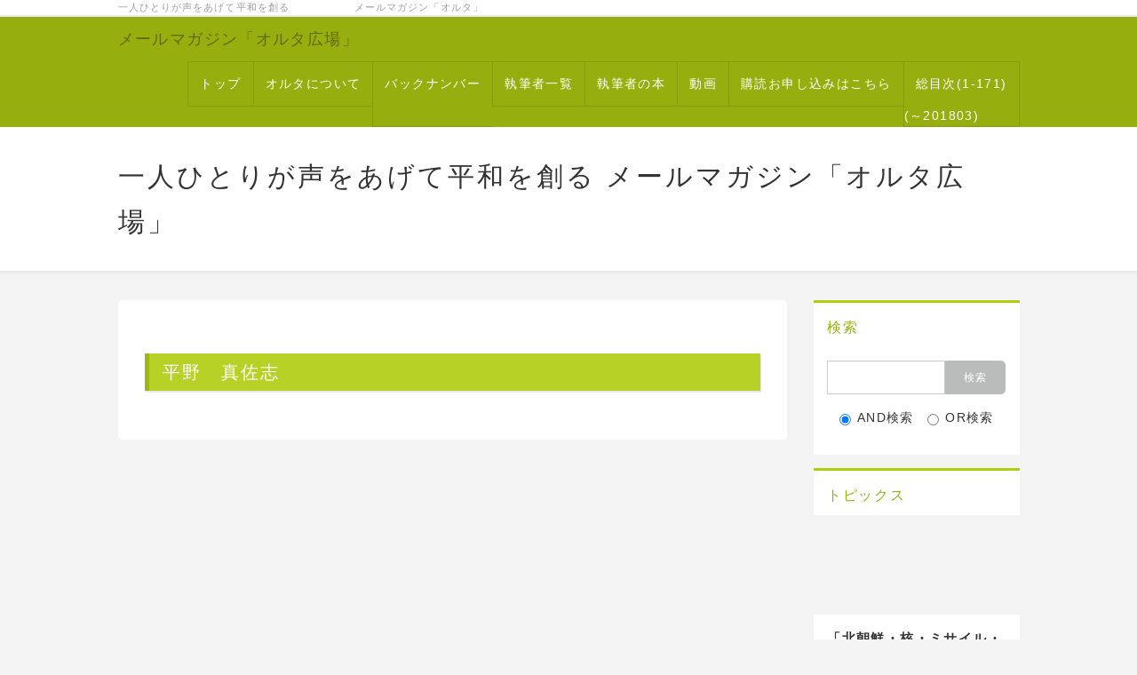

--- FILE ---
content_type: text/html; charset=UTF-8
request_url: https://alter-magazine.jp/index.php?%E5%B9%B3%E9%87%8E%E3%80%80%E7%9C%9F%E4%BD%90%E5%BF%97
body_size: 12175
content:
<!DOCTYPE html>
<html lang="ja">
<head>
    <meta charset="UTF-8">
    <meta http-equiv="X-UA-Compatible" content="IE=edge">
    <meta name="viewport" content="width=device-width, initial-scale=1">
    <title>平野　真佐志 - 一人ひとりが声をあげて平和を創る  メールマガジン「オルタ広場」  </title>
    <meta name="keywords" content="オルタ、メールマガジン、平和、、リベラル、中道、平和主義、市民メディア,社会民主主義、尖閣、中国、民主化、韓国、日韓、日中、憲法、原発、原子力、憲法を守る、放射能、エネルギー、基地、沖縄、農業、自立、助け合い、オスプレイ、普天間、福島、公共事業、無駄、消費税、TPP,ワイマール共和国、ジャポニカ、ジェンダー、ミャンマー、リヒテルズ直子、平和教育、憲法改正反対、９条、社会共通資本、東電、、" />
    <meta name="description" content="一人ひとりが声をあげて平和を創る市民メディアです" />
    <link rel="alternate" type="application/rss+xml" title="RSS" href="https://alter-magazine.jp/index.php?cmd=rss" />
        <link rel="stylesheet" href="skin/bootstrap/css/bootstrap.min.css" />
<link rel="stylesheet" media="screen" href="skin/hokukenstyle/haik_flat/main.css?1526727426">
    <script type="text/javascript" src="js/jquery.js"></script><script type="text/javascript" src="skin/bootstrap/js/bootstrap.min.js"></script><script src="https://use.fontawesome.com/f8a094c6b4.js"></script><script type="text/javascript" src="js/jquery.cookie.js"></script>            <script>
if (typeof QHM === "undefined") QHM = {};
QHM = {"window_open":true,"exclude_host_name_regex":"","default_target":"_blank"};
</script><style>

/*


	Base custom styling


*/

body{
      background-color: ;
  }
.navbar-default{
      background-color: ;
  }
.haik-footer{
      background-color: ;
  }

body, h1, h2, h3, h4, h5, h6 {
	font-family: "ヒラギノ角ゴ ProN","Hiragino Kaku Gothic ProN","メイリオ","Meiryo","MS ゴシック","MS Gothic","MS Pゴシック","MS PGothic",sans-serif;
}

/*


	Navigation custom styling


*/

.navbar-toggle {
	border-radius: 0;
}


</style>
<meta name="GENERATOR" content="Quick Homepage Maker; version=7.0.2; haik=true" />
<link rel="canonical" href="https://alter-magazine.jp/index.php?%E5%B9%B3%E9%87%8E%E3%80%80%E7%9C%9F%E4%BD%90%E5%BF%97">
<script src="js/qhm.min.js"></script>
<script type="text/javascript">
$(function(){
  $(".list-group > .list-group-item").find(".list-group-item").removeClass("list-group-item");
  $("#menubar .list-group .list-group-item a").each(function(){
    var url = $(this).attr("href");
    if (url == "https://alter-magazine.jp/index.php\?%E5%B9%B3%E9%87%8E%E3%80%80%E7%9C%9F%E4%BD%90%E5%BF%97") {
      $(this).parent().addClass("active");
    }
  });
});
</script>

<link rel="stylesheet" href="plugin/section/section.css" />
<style class="qhm-plugin-section-style">#qhm_section_1 {color:#333;}</style>
</head>
<body class="haik-palette-lime">
        <div class="haik-headcopy">
      <div class="container">
        <div id="headcopy" class="qhm-head-copy">
<h1>一人ひとりが声をあげて平和を創る　　　　　　メールマガジン「オルタ」  </h1>
</div><!-- END: id:headcopy -->
      </div>
    </div>
    <!-- ◆ Navbar ◆ ======================================================= -->
      <nav id="navigator" class="navbar-default haik-nav" role="navigation" >
      <div class="container">
        <div class="navbar-header">
          <button type="button" class="navbar-toggle" data-toggle="collapse" data-target="#bs-example-navbar-collapse-1">
                <span class="sr-only">Toggle navigation</span>
                <span class="icon-bar-menu">MENU</span>
          </button>
          <a class="navbar-brand" href="https://alter-magazine.jp">
                          メールマガジン「オルタ広場」                      </a>
        </div>
        <div class="collapse navbar-collapse" id="bs-example-navbar-collapse-1">
          
<!-- SITENAVIGATOR CONTENTS START -->
<ul class="list1" ><li><a href="https://alter-magazine.jp/index.php?FrontPage" title="FrontPage">トップ</a></li>
<li><a href="https://alter-magazine.jp/index.php?%E3%82%AA%E3%83%AB%E3%82%BF%E3%81%AB%E3%81%A4%E3%81%84%E3%81%A6" title="オルタについて">オルタについて</a></li>
<li><a href="https://alter-magazine.jp/index.php?%E3%83%90%E3%83%83%E3%82%AF%E3%83%8A%E3%83%B3%E3%83%90%E3%83%BC" title="バックナンバー">バックナンバー</a>　</li>
<li><a href="https://alter-magazine.jp/index.php?%E5%9F%B7%E7%AD%86%E8%80%85%E4%B8%80%E8%A6%A7" title="執筆者一覧">執筆者一覧</a></li>
<li><a href="https://alter-magazine.jp/index.php?%E5%9F%B7%E7%AD%86%E8%80%85%E3%81%AE%E6%9C%AC" title="執筆者の本">執筆者の本</a></li>
<li><a href="https://alter-magazine.jp/index.php?%E5%8B%95%E7%94%BB" title="動画">動画</a></li>
<li><a href="https://alter-magazine.jp/index.php?%E8%B3%BC%E8%AA%AD%E3%81%8A%E7%94%B3%E3%81%97%E8%BE%BC%E3%81%BF%E3%81%AF%E3%81%93%E3%81%A1%E3%82%89" title="購読お申し込みはこちら">購読お申し込みはこちら</a></li>
<li><a href="https://alter-magazine.jp/index.php?%E7%B7%8F%E7%9B%AE%E6%AC%A1%281-171%29" title="総目次(1-171)">総目次(1-171)</a>(～201803)</li></ul>

<!-- SITENAVIGATOR CONTENTS END -->
        </div>
      </div>
    </nav>
    <!-- ◆ Header ◆ ========================================================= -->
    <header class="haik-eyecatch-top" role="banner">
      <div id="qhm_eyecatch" class="qhm-eyecatch"><section  id="qhm_section_1" class="jumbotron qhm-section qhm-section-default  qhm-eyecatch qhm-eyecatch-default" data-height="" data-horizontal-align="center" data-vertical-align="middle">
  
  
    <div>
      <div class="container-fluid qhm-section-content">
        <h1 id="content_8_0">一人ひとりが声をあげて平和を創る  メールマガジン「オルタ広場」</h1>

      </div>
    </div>
</section></div>    </header>
    <!-- ◆ Content ◆ ========================================================= -->
    <div class="container">
      <div class="row">
        <div class="col-sm-9 haik-xs-nopadding">
          <main class="haik-container haik-content" role="main">
            
<!-- BODYCONTENTS START -->
<h2 id="content_1_0">平野　真佐志  <a class="anchor" id="e9fc8e45" name="e9fc8e45"></a></h2>

<!-- BODYCONTENTS END -->
          </main>
        </div>
        <div class="col-sm-3 haik-xs-nopadding">
          <aside class="haik-menu" role="complementary">
            <!-- ■BEGIN id:menubar -->
<div id="menubar" class="bar">

<!-- MENUBAR CONTENTS START -->
<script type="text/javascript">amzn_assoc_ad_type ="responsive_search_widget"; amzn_assoc_tracking_id ="aaaaaaaaa0369-22"; amzn_assoc_marketplace ="amazon"; amzn_assoc_region ="JP"; amzn_assoc_placement =""; amzn_assoc_search_type = "search_widget";amzn_assoc_width ="auto"; amzn_assoc_height ="auto"; amzn_assoc_default_search_category =""; amzn_assoc_default_search_key ="";amzn_assoc_theme ="light"; amzn_assoc_bg_color ="FFFFFF"; </script><script src="//z-fe.amazon-adsystem.com/widgets/q?ServiceVersion=20070822&Operation=GetScript&ID=OneJS&WS=1&Marketplace=JP"></script>
<div id="searchmenu">
<h2>検索</h2>
<form action="https://alter-magazine.jp/index.php" method="get">
<div style="text-align:center">
  <div class="form-group">
    <div class="input-group">
    	<input type="text" name="word" value="" tabindex="1" accesskey="k" class="form-control input-sm" />
      <span class="input-group-btn">
    	  <input type="submit" value="検索" tabindex="2" accesskey="s" class="btn btn-default btn-sm" />
      </span>
    </div>
  </div>
  <div class="form-group">
    <label for="and_search" class="radio-inline" style="display:inline-block;line-height:normal">
    	<input type="radio" name="type" value="AND" checked="checked" id="and_search" tabindex="3" accesskey="a" />AND検索
    </label>
    <label for="or_search" class="radio-inline" style="display:inline-block;line-height:normal">
      <input type="radio" name="type" value="OR" id="or_search" tabindex="3" accesskey="o" />OR検索
    </label>
  </div>

	<input type="hidden" name="cmd" value="search" />
	<input type="hidden" name="encode_hint" value="ぷ" />
</div>
</form>
</div>
<h2 id="content_3_0">トピックス</h2>
<div class="row"><div class="col-sm-6 " style=""><iframe width="140" height="105" src="https://www.youtube.com/embed/F8OK5vuIf2w" frameborder="0" allowfullscreen></iframe>
</div><div class="col-sm-6 " style="">
</div></div>
<p><strong>「北朝鮮・核・ミサイル・憲法」を考える</strong><br />
==================</p>

<h2 id="content_3_1"><a href="https://alter-magazine.jp/index.php?%E6%96%B0%E5%88%8A%E6%A1%88%E5%86%85" title="新刊案内">新刊案内</a> <a href="https://alter-magazine.jp/index.php?%E6%96%B0%E5%88%8A%E6%A1%88%E5%86%85" title="新刊案内">過去の掲載書籍はこちら</a>  <a class="anchor" id="x428d2f4" name="x428d2f4"></a></h2>
<p>オルタ」の執筆者が最近、単行本として上梓された著訳書を紹介します。厳しい事情にある出版界で、1冊の本を出すことは大変なエネルギーのいることなので、皆さまのお力で広めて戴きたいと思います。<br />
=================<br />
<strong>「回想のライブラリー」初岡昌一郎</strong><br />
<img src="swfu/d/auto-0KTnfc.jpg" alt="回想のライブラリー" title="回想のライブラリー"    class=""></p>
<p><strong>「構造改革政権 ─長洲神奈川県政20年の再評価とその歴史的意義」</strong></p>
<p><a href="https://x.gd/PGpaK"><img src="swfu/d/nagasukanagawa.jpg" alt="nagasukanagawa.jpg" title="nagasukanagawa.jpg"    class=""></a><br />
=================<br />
<a href="https://cpri.jp/korea100years/"><strong>韓国協同組合運動 100年史</strong></a><br />
<a href="https://cpri.jp/korea100years/"><img src="swfu/d/kannkoku.jpg" alt="画像の説明" title="画像の説明"    class=""></a><br />
=================<br />
<strong>「仲井富 遺稿・回想　未知との出会い　住民運動のネットワークをゆく」</strong><br />
<img src="swfu/d/auto-I2j3VY.jpg" alt="tomi カバー01" title="tomi カバー01"    class=""><br />
==================<br />
<a href="https://amzn.to/47Ap7kz"><strong>「満蒙開拓民」の悲劇を越えて</strong> -<strong>大類善啓編著</strong></a><br />
<a href="https://x.gd/JEqkQ"><img src="swfu/d/oorui.jpg" alt="画像の説明" title="画像の説明"    class=""></a><br />
==================<br />
<a href="https://amzn.to/4dhMsse"><strong>山崎洋仕事集</strong> - <strong>丘を越えて　海を越えて</strong>　<strong>山崎洋 (著)</strong></a><br />
<a href="https://x.gd/JEqkQ"><img src="swfu/d/jamazaki.jpg" alt="画像の説明" title="画像の説明"    class=""></a><br />
==================<br />
<a href="https://amzn.to/3zgaru9"><strong>杉原千畝とスターリン</strong> - <strong>ユダヤ人をシベリア鉄道へ乗せよ! ソ連共産党の極秘決定とは?</strong>　<strong>石郷岡 建 (著)</strong></a><br />
<img src="swfu/d/ishigouka_book.jpg" alt="画像の説明" title="画像の説明"    class=""><br />
==================<br />
<a href="https://amzn.to/4d8HQ7X"><strong>沖縄「格差・差別」を追う　　　羽原清雅 (著)　</strong></a><br />
<img src="swfu/d/habara_book.jpg" alt="画像の説明" title="画像の説明"    class=""><br />
==================</p>
<a href="https://www.amazon.co.jp/%E9%9F%93%E5%9B%BD%E2%94%80%E2%94%80%E8%BF%91%E6%99%AF%E3%83%BB%E9%81%A0%E6%99%AF-%E5%BB%B6-%E6%81%A9%E6%A0%AA/dp/4846016668?__mk_ja_JP=%E3%82%AB%E3%82%BF%E3%82%AB%E3%83%8A&crid=1T0NRBJ2IS5FW&keywords=%E9%9F%93%E5%9B%BD+%E8%BF%91%E6%99%AF+%E9%81%A0%E6%99%AF&qid=1659095563&sprefix=%E9%9F%93%E5%9B%BD+%E8%BF%91%E6%99%AF+%E9%81%A0%E6%99%AF%2Caps%2C225&sr=8-1&linkCode=li2&tag=altermagazine-22&linkId=5601ae2c83d78afa6d4fc6b9f289cfe0&language=ja_JP&ref_=as_li_ss_il" target="_blank"><img border="0" src="//ws-fe.amazon-adsystem.com/widgets/q?_encoding=UTF8&ASIN=4846016668&Format=_SL160_&ID=AsinImage&MarketPlace=JP&ServiceVersion=20070822&WS=1&tag=altermagazine-22&language=ja_JP" ></a><img src="https://ir-jp.amazon-adsystem.com/e/ir?t=altermagazine-22&language=ja_JP&l=li2&o=9&a=4846016668" width="1" height="1" border="0" alt="" style="border:none !important; margin:0px !important;" />
<p><strong>■韓国──近景・遠景    　 延 恩株 (著)</strong><br />
==================</p>
<a href="https://www.amazon.co.jp/gp/product/4846017656?ie=UTF8&linkCode=li2&tag=altermagazine-22&linkId=e5a80d94c319a9dbaa53a3f8064abf8b&language=ja_JP&ref_=as_li_ss_il" target="_blank"><img border="0" src="//ws-fe.amazon-adsystem.com/widgets/q?_encoding=UTF8&ASIN=4846017656&Format=_SL160_&ID=AsinImage&MarketPlace=JP&ServiceVersion=20070822&WS=1&tag=altermagazine-22&language=ja_JP" ></a><img src="https://ir-jp.amazon-adsystem.com/e/ir?t=altermagazine-22&language=ja_JP&l=li2&o=9&a=4846017656" width="1" height="1" border="0" alt="" style="border:none !important; margin:0px !important;" />
<p><strong>韓国と日本の建国神話 ——太陽の神と空の神 　　延恩株 (著)</strong><br />
==================</p>
<a href="https://www.amazon.co.jp/gp/product/4846015882?ie=UTF8&linkCode=li2&tag=altermagazine-22&linkId=45fe7f42afee5f67ea005ebd9db5f66f&language=ja_JP&ref_=as_li_ss_il" target="_blank"><img border="0" src="//ws-fe.amazon-adsystem.com/widgets/q?_encoding=UTF8&ASIN=4846015882&Format=_SL160_&ID=AsinImage&MarketPlace=JP&ServiceVersion=20070822&WS=1&tag=altermagazine-22&language=ja_JP" ></a><img src="https://ir-jp.amazon-adsystem.com/e/ir?t=altermagazine-22&language=ja_JP&l=li2&o=9&a=4846015882" width="1" height="1" border="0" alt="" style="border:none !important; margin:0px !important;" />
<p><a href="http://amzn.to/2taxemq">独りじゃダメなの―中国女性26人の言い分</a><br />
==================</p>
<a href="https://www.amazon.co.jp/gp/product/4787491156?ie=UTF8&linkCode=li2&tag=altermagazine-22&linkId=c0ff23bd2ea414ad219ff2e107a54219&language=ja_JP&ref_=as_li_ss_il" target="_blank"><img border="0" src="//ws-fe.amazon-adsystem.com/widgets/q?_encoding=UTF8&ASIN=4787491156&Format=_SL160_&ID=AsinImage&MarketPlace=JP&ServiceVersion=20070822&WS=1&tag=altermagazine-22&language=ja_JP" ></a><img src="https://ir-jp.amazon-adsystem.com/e/ir?t=altermagazine-22&language=ja_JP&l=li2&o=9&a=4787491156" width="1" height="1" border="0" alt="" style="border:none !important; margin:0px !important;" />
<p><a href="http://amzn.to/2rszDYu">落穂拾記―新聞記者の後始末 (オルタ叢書) 単行本 –羽原 清雅 (著)</a></p>
<hr class="full_hr" />
<a href="https://www.amazon.co.jp/%E3%82%A2%E3%83%A1%E3%83%AA%E3%82%AB%E5%B8%9D%E5%9B%BD%E3%81%AE%E7%B5%82%E7%84%89-%E5%8B%83%E8%88%88%E3%81%99%E3%82%8B%E3%82%A2%E3%82%B8%E3%82%A2%E3%81%A8%E5%A4%9A%E6%A5%B5%E5%8C%96%E4%B8%96%E7%95%8C-%E8%AC%9B%E8%AB%87%E7%A4%BE%E7%8F%BE%E4%BB%A3%E6%96%B0%E6%9B%B8-%E9%80%B2%E8%97%A4-%E6%A6%AE%E4%B8%80/dp/4062884135?s=books&ie=UTF8&qid=1496234077&sr=1-1&keywords=%E3%82%A2%E3%83%A1%E3%83%AA%E3%82%AB%E5%B8%9D%E5%9B%BD%E3%81%AE%E7%B5%82%E7%84%89+%E5%8B%83%E8%88%88%E3%81%99%E3%82%8B%E3%82%A2%E3%82%B8%E3%82%A2%E3%81%A8%E5%A4%9A%E6%A5%B5%E5%8C%96%E4%B8%96%E7%95%8C&linkCode=li2&tag=altermagazine-22&linkId=956302ecd6c6cfd5750c493747c75fd6&language=ja_JP&ref_=as_li_ss_il" target="_blank"><img border="0" src="//ws-fe.amazon-adsystem.com/widgets/q?_encoding=UTF8&ASIN=4062884135&Format=_SL160_&ID=AsinImage&MarketPlace=JP&ServiceVersion=20070822&WS=1&tag=altermagazine-22&language=ja_JP" ></a><img src="https://ir-jp.amazon-adsystem.com/e/ir?t=altermagazine-22&language=ja_JP&l=li2&o=9&a=4062884135" width="1" height="1" border="0" alt="" style="border:none !important; margin:0px !important;" />
<p><a href="http://amzn.to/2rszaFL">アメリカ帝国の終焉 勃興するアジアと多極化世界 (講談社現代新書) 新書 –進藤 榮一 (著)</a></p>
<hr class="full_hr" />
<a href="https://www.amazon.co.jp/%E3%81%84%E3%81%BE%E8%A8%80%E3%82%8F%E3%81%9A%E3%81%97%E3%81%A6-%E4%BA%8C%E4%BA%BA%E8%AA%8C-%E5%9F%B4%E8%BC%AA-%E5%AE%87%E6%B2%BB-%E6%95%8F%E5%BD%A6/dp/4864876193?s=books&ie=UTF8&qid=1496234216&sr=1-1&keywords=%E3%81%84%E3%81%BE%E8%A8%80%E3%82%8F%E3%81%9A%E3%81%97%E3%81%A6%E3%80%80%E3%80%80%E3%80%80%E3%80%80%E3%80%80%E5%B0%8F%E6%A6%91%E9%9B%85%E7%AB%A0%E3%80%80&linkCode=li2&tag=altermagazine-22&linkId=b22f8833c5dfeff9b50c87f0791c74bb&language=ja_JP&ref_=as_li_ss_il" target="_blank"><img border="0" src="//ws-fe.amazon-adsystem.com/widgets/q?_encoding=UTF8&ASIN=4864876193&Format=_SL160_&ID=AsinImage&MarketPlace=JP&ServiceVersion=20070822&WS=1&tag=altermagazine-22&language=ja_JP" ></a><img src="https://ir-jp.amazon-adsystem.com/e/ir?t=altermagazine-22&language=ja_JP&l=li2&o=9&a=4864876193" width="1" height="1" border="0" alt="" style="border:none !important; margin:0px !important;" />
<p><a href="http://amzn.to/2rsATuG">いま言わずして 二人誌「埴輪」単行本（ソフトカバー） –宇治 敏彦 (著), 小榑 雅章 (著)</a></p>
<hr class="full_hr" />
<a href="https://www.amazon.co.jp/%E5%A4%A9%E7%9A%87%E9%99%9B%E4%B8%8B8-8%E3%83%93%E3%83%87%E3%82%AA%E3%83%A1%E3%83%83%E3%82%BB%E3%83%BC%E3%82%B8-%E3%81%AE%E7%9C%9F%E5%AE%9F-%E6%B7%BB%E7%94%B0-%E9%A6%A8/dp/4883451127/ref=as_li_ss_il?s=books&ie=UTF8&qid=1496233376&sr=1-1&keywords=%E5%A4%A9%E7%9A%87%E9%99%9B%E4%B8%8B%EF%BC%9C8%EF%BD%A58%E3%83%93%E3%83%87%E3%82%AA%E3%83%A1%E3%83%83%E3%82%BB%E3%83%BC%E3%82%B8%EF%BC%9E%E3%81%AE%E7%9C%9F%E5%AE%9F&linkCode=li2&tag=aaaaaaaaa0369-22&linkId=2886491e01534d8ffe657b81130e3832" target="_blank"><img border="0" src="//ws-fe.amazon-adsystem.com/widgets/q?_encoding=UTF8&ASIN=4883451127&Format=_SL160_&ID=AsinImage&MarketPlace=JP&ServiceVersion=20070822&WS=1&tag=aaaaaaaaa0369-22" ></a><img src="https://ir-jp.amazon-adsystem.com/e/ir?t=aaaaaaaaa0369-22&l=li2&o=9&a=4883451127" width="1" height="1" border="0" alt="" style="border:none !important; margin:0px !important;" />
<p><a href="http://amzn.to/2rsj6nq">天皇陛下“8・8ビデオメッセージ”の真実　単行本 –添田 馨 (著)</a></p>
<hr class="full_hr" />
<a href="https://www.amazon.co.jp/%E9%9D%A9%E6%96%B0%E8%87%AA%E6%B2%BB%E4%BD%93-%E7%86%B1%E7%8B%82%E3%81%A8%E6%8C%AB%E6%8A%98%E3%81%AB%E4%BD%95%E3%82%92%E5%AD%A6%E3%81%B6%E3%81%8B-%E4%B8%AD%E5%85%AC%E6%96%B0%E6%9B%B8-%E5%B2%A1%E7%94%B0%E4%B8%80%E9%83%8E-ebook/dp/B06XY4YGWW/ref=as_li_ss_il?s=books&ie=UTF8&qid=1496233887&sr=1-1&keywords=%E9%9D%A9%E6%96%B0%E8%87%AA%E6%B2%BB%E4%BD%93%E3%80%80%E3%80%80%E3%80%80%E3%80%80%E3%80%80%E3%80%80%E3%80%80%E5%B2%A1%E7%94%B0%E4%B8%80%E9%83%8E&linkCode=li3&tag=aaaaaaaaa0369-22&linkId=838da43ac6499cde90e26065fd80e52e" target="_blank"><img border="0" src="//ws-fe.amazon-adsystem.com/widgets/q?_encoding=UTF8&ASIN=B06XY4YGWW&Format=_SL250_&ID=AsinImage&MarketPlace=JP&ServiceVersion=20070822&WS=1&tag=aaaaaaaaa0369-22" ></a><img src="https://ir-jp.amazon-adsystem.com/e/ir?t=aaaaaaaaa0369-22&l=li3&o=9&a=B06XY4YGWW" width="1" height="1" border="0" alt="" style="border:none !important; margin:0px !important;" />
<p><a href="http://amzn.to/2rsuwYm">革新自治体　熱狂と挫折に何を学ぶか(中公新書) Kindle版　岡田一郎 (著)</a></p>
<hr class="full_hr" />
<a href="https://www.amazon.co.jp/%E5%85%AC%E6%95%99%E8%82%B2%E3%82%92%E3%82%A4%E3%83%81%E3%81%8B%E3%82%89%E8%80%83%E3%81%88%E3%82%88%E3%81%86-%E3%83%AA%E3%83%92%E3%83%86%E3%83%AB%E3%82%BA-%E7%9B%B4%E5%AD%90/dp/4535563454/ref=as_li_ss_il?s=books&ie=UTF8&qid=1496233695&sr=1-1&keywords=%E5%85%AC%E6%95%99%E8%82%B2%E3%82%92%E3%82%A4%E3%83%81%E3%81%8B%E3%82%89%E8%80%83%E3%81%88%E3%82%88%E3%81%86&linkCode=li3&tag=aaaaaaaaa0369-22&linkId=9509e19cd34452c5cc3aa084e3829987" target="_blank"><img border="0" src="//ws-fe.amazon-adsystem.com/widgets/q?_encoding=UTF8&ASIN=4535563454&Format=_SL250_&ID=AsinImage&MarketPlace=JP&ServiceVersion=20070822&WS=1&tag=aaaaaaaaa0369-22" ></a><img src="https://ir-jp.amazon-adsystem.com/e/ir?t=aaaaaaaaa0369-22&l=li3&o=9&a=4535563454" width="1" height="1" border="0" alt="" style="border:none !important; margin:0px !important;" />
<p><a href="http://amzn.to/2rsI7iw">公教育をイチから考えよう リヒテルズ 直子  (著), 苫野 一徳 (著)</a></p>
<hr class="full_hr" />
<a href="https://www.amazon.co.jp/%E8%8A%B1%E6%A3%AE%E3%81%95%E3%82%93%E3%80%81%E3%81%97%E3%81%9A%E3%81%93%E3%81%95%E3%82%93%E3%80%81%E3%81%9D%E3%81%97%E3%81%A6%E6%9A%AE%E3%81%97%E3%81%AE%E6%89%8B%E5%B8%96%E7%B7%A8%E9%9B%86%E9%83%A8-NHK%E9%80%A3%E7%B6%9A%E3%83%86%E3%83%AC%E3%83%93%E5%B0%8F%E8%AA%AC%E3%80%8E%E3%81%A8%E3%81%A8%E5%A7%89%E3%81%A1%E3%82%83%E3%82%93%E3%80%8F%E3%83%A2%E3%83%81%E3%83%BC%E3%83%95-%E8%8A%B1%E6%A3%AE%E5%AE%89%E6%B2%BB%E3%83%BB%E5%A4%A7%E6%A9%8B%E9%8E%AD%E5%AD%90%E3%81%A8%E3%81%AE%E6%97%A5%E3%80%85-%E5%B0%8F%E6%A6%91-%E9%9B%85%E7%AB%A0/dp/4766002016/ref=as_li_ss_il?s=books&ie=UTF8&qid=1496233439&sr=1-1&keywords=%E8%8A%B1%E6%A3%AE%E3%81%95%E3%82%93%E3%80%81%E3%81%97%E3%81%9A%E3%81%93%E3%81%95%E3%82%93%E3%80%81%E3%81%9D%E3%81%97%E3%81%A6%E6%9A%AE%E3%82%89%E3%81%97%E3%81%AE%E6%89%8B%E5%B8%96%E7%B7%A8%E9%9B%86%E9%83%A8&linkCode=li2&tag=aaaaaaaaa0369-22&linkId=f732a3cd88cd4594b73f5bf2726f668b" target="_blank"><img border="0" src="//ws-fe.amazon-adsystem.com/widgets/q?_encoding=UTF8&ASIN=4766002016&Format=_SL160_&ID=AsinImage&MarketPlace=JP&ServiceVersion=20070822&WS=1&tag=aaaaaaaaa0369-22" ></a><img src="https://ir-jp.amazon-adsystem.com/e/ir?t=aaaaaaaaa0369-22&l=li2&o=9&a=4766002016" width="1" height="1" border="0" alt="" style="border:none !important; margin:0px !important;" />
<p><a href="http://amzn.to/2rsETLT">花森さん、しずこさん、そして暮しの手帖編集部 (NHK連続テレビ小説『とと姉ちゃん』モチーフ 花森安治・大橋鎭子との日々) </a></p>
<hr class="full_hr" />
<a href="https://www.amazon.co.jp/%E5%AF%A9%E5%88%A4%E3%81%AE%E6%A3%AE-%E3%83%80%E3%83%B3%E3%83%86-%E9%A5%97%E5%AE%B4-%E5%9F%B7%E7%AD%86%E3%81%B8%E3%81%AE%E6%97%A5%E3%80%85-%E9%AB%98%E6%B2%A2-%E8%8B%B1%E5%AD%90/dp/4896424875/ref=as_li_ss_il?s=books&ie=UTF8&qid=1496233272&sr=1-1&keywords=%E5%AF%A9%E5%88%A4%E3%81%AE%E6%A3%AE%E3%80%80&linkCode=li2&tag=aaaaaaaaa0369-22&linkId=30c163b643d9380179b67487f1f3984c" target="_blank"><img border="0" src="//ws-fe.amazon-adsystem.com/widgets/q?_encoding=UTF8&ASIN=4896424875&Format=_SL160_&ID=AsinImage&MarketPlace=JP&ServiceVersion=20070822&WS=1&tag=aaaaaaaaa0369-22" ></a><img src="https://ir-jp.amazon-adsystem.com/e/ir?t=aaaaaaaaa0369-22&l=li2&o=9&a=4896424875" width="1" height="1" border="0" alt="" style="border:none !important; margin:0px !important;" />
<p><a href="http://amzn.to/2rsmIGa">審判の森―ダンテ『饗宴』執筆への日々　高沢 英子 (著)</a></p>
<hr class="full_hr" />
<a href="https://www.amazon.co.jp/%E4%BA%A1%E5%9B%BD%E3%81%AE%E7%BD%AA-%E3%83%95%E3%82%A3%E3%82%AE%E3%83%A5%E3%83%BC%E3%83%AB%E5%BD%A9-%E5%B7%A5%E8%97%A4-%E5%AF%9B%E6%B2%BB/dp/4779170338/ref=as_li_ss_il?s=books&ie=UTF8&qid=1496233120&sr=1-2&keywords=%E4%BA%A1%E5%9B%BD%E3%81%AE%E7%BD%AA&linkCode=li2&tag=aaaaaaaaa0369-22&linkId=16a7d2538393fd5bd3bd3ff5e778ad7a" target="_blank"><img border="0" src="//ws-fe.amazon-adsystem.com/widgets/q?_encoding=UTF8&ASIN=4779170338&Format=_SL160_&ID=AsinImage&MarketPlace=JP&ServiceVersion=20070822&WS=1&tag=aaaaaaaaa0369-22" ></a><img src="https://ir-jp.amazon-adsystem.com/e/ir?t=aaaaaaaaa0369-22&l=li2&o=9&a=4779170338" width="1" height="1" border="0" alt="" style="border:none !important; margin:0px !important;" />
<p><a href="http://amzn.to/2rsTcjt">亡国の罪 (フィギュール彩)　工藤 寛治 (著)</a></p>
<hr class="full_hr" />
<a href="https://www.amazon.co.jp/%E8%96%AC%E5%B8%AB%E5%AF%BA%E3%81%AE%E5%90%91%E3%81%93%E3%81%86%E5%81%B4_%E5%8D%97%E8%88%B9%E5%8C%97%E9%A6%AC%E3%81%AE%E7%8E%8B%E6%A8%A9%E8%88%88%E4%BA%A1-%E5%B9%BB%E6%83%B3%E5%8F%B2%E5%AD%A6%E3%80%8C%E5%90%91%E3%81%93%E3%81%86%E5%81%B4%E3%82%B7%E3%83%AA%E3%83%BC%E3%82%BA%E3%80%8D-%E5%AE%A4%E4%BC%8F%E5%BF%97%E7%95%94/dp/4877991131/ref=as_li_ss_il?s=books&ie=UTF8&qid=1496232995&sr=1-1&keywords=%E8%96%AC%E5%B8%AB%E5%AF%BA%E3%81%AE%E5%90%91%E3%81%93%E3%81%86%E5%81%B4&linkCode=li2&tag=aaaaaaaaa0369-22&linkId=975d41a6f83f51fa96db4f7995115992" target="_blank"><img border="0" src="//ws-fe.amazon-adsystem.com/widgets/q?_encoding=UTF8&ASIN=4877991131&Format=_SL160_&ID=AsinImage&MarketPlace=JP&ServiceVersion=20070822&WS=1&tag=aaaaaaaaa0369-22" ></a><img src="https://ir-jp.amazon-adsystem.com/e/ir?t=aaaaaaaaa0369-22&l=li2&o=9&a=4877991131" width="1" height="1" border="0" alt="" style="border:none !important; margin:0px !important;" />
<p><a href="http://amzn.to/2rsEKbh">薬師寺の向こう側―南船北馬の王権興亡 (幻想史学「向こう側シリーズ」)–室伏志畔 (著)</a></p>
<hr class="full_hr" />
<a href="https://www.amazon.co.jp/%E6%9C%80%E5%BE%8C%E3%81%AE-%E5%A4%A9%E6%9C%9D-%E6%AF%9B%E6%B2%A2%E6%9D%B1-%E9%87%91%E6%97%A5%E6%88%90%E6%99%82%E4%BB%A3%E3%81%AE%E4%B8%AD%E5%9B%BD%E3%81%A8%E5%8C%97%E6%9C%9D%E9%AE%AE-%E4%B8%8A-%E6%B2%88-%E5%BF%97%E8%8F%AF/dp/4000230662/ref=as_li_ss_il?s=books&ie=UTF8&qid=1496232895&sr=1-1&keywords=%E6%9C%80%E5%BE%8C%E3%81%AE%E5%A4%A9%E6%9C%9D%EF%BC%88%E4%B8%8A%EF%BC%89&linkCode=li2&tag=aaaaaaaaa0369-22&linkId=32f45876244203d8430e4ed0face008b" target="_blank"><img border="0" src="//ws-fe.amazon-adsystem.com/widgets/q?_encoding=UTF8&ASIN=4000230662&Format=_SL160_&ID=AsinImage&MarketPlace=JP&ServiceVersion=20070822&WS=1&tag=aaaaaaaaa0369-22" ></a><img src="https://ir-jp.amazon-adsystem.com/e/ir?t=aaaaaaaaa0369-22&l=li2&o=9&a=4000230662" width="1" height="1" border="0" alt="" style="border:none !important; margin:0px !important;" />
<p><a href="http://amzn.to/2rsGmBI">最後の「天朝」――毛沢東・金日成時代の中国と北朝鮮(上) 　沈 志華 (著), 朱 建栄 (翻訳)</a></p>
<hr class="full_hr" />
<p><a href="http://amzn.to/2rsGgKl">最後の「天朝」――毛沢東・金日成時代の中国と北朝鮮(下)　沈 志華、 朱 建栄</a></p>
<hr class="full_hr" />
<a href="https://www.amazon.co.jp/%E4%B8%AD%E5%9B%BD%E3%81%A8%E5%8D%97%E6%B2%99%E8%AB%B8%E5%B3%B6%E7%B4%9B%E4%BA%89-%E5%95%8F%E9%A1%8C%E3%81%AE%E8%B5%B7%E6%BA%90-%E7%B5%8C%E7%B7%AF%E3%81%A8-%E4%BB%B2%E8%A3%81%E8%A3%81%E5%AE%9A-%E5%BE%8C%E3%81%AE%E5%B1%95%E6%9C%9B-%E4%BB%AE%E9%A1%8C/dp/4763408070/ref=as_li_ss_il?s=books&ie=UTF8&qid=1496232590&sr=1-1&keywords=%E4%B8%AD%E5%9B%BD%E3%81%A8%E5%8D%97%E6%B2%99%E8%AB%B8%E5%B3%B6%E7%B4%9B%E4%BA%89&linkCode=li2&tag=aaaaaaaaa0369-22&linkId=a18e3c15ee957c6a1cb0e5a896d6b921" target="_blank"><img border="0" src="//ws-fe.amazon-adsystem.com/widgets/q?_encoding=UTF8&ASIN=4763408070&Format=_SL160_&ID=AsinImage&MarketPlace=JP&ServiceVersion=20070822&WS=1&tag=aaaaaaaaa0369-22" ></a><img src="https://ir-jp.amazon-adsystem.com/e/ir?t=aaaaaaaaa0369-22&l=li2&o=9&a=4763408070" width="1" height="1" border="0" alt="" style="border:none !important; margin:0px !important;" />
<p><a href="http://amzn.to/2rsMw52">中国と南沙諸島紛争 問題の起源、経緯と「仲裁裁定」後の展望 –呉 士存 (著), 朱 建栄 (編集)</a></p>
<hr class="full_hr" />
<a href="https://www.amazon.co.jp/gp/product/4787491148/ref=as_li_ss_il?ie=UTF8&linkCode=li2&tag=aaaaaaaaa0369-22&linkId=3622b1251f0ff1a6f7d59f7548946a1e" target="_blank"><img border="0" src="//ws-fe.amazon-adsystem.com/widgets/q?_encoding=UTF8&ASIN=4787491148&Format=_SL160_&ID=AsinImage&MarketPlace=JP&ServiceVersion=20070822&WS=1&tag=aaaaaaaaa0369-22" ></a><img src="https://ir-jp.amazon-adsystem.com/e/ir?t=aaaaaaaaa0369-22&l=li2&o=9&a=4787491148" width="1" height="1" border="0" alt="" style="border:none !important; margin:0px !important;" />
<p><a href="http://amzn.to/2rsG1PB">政権と社会党ー裏方32年の回顧談 (オルタ叢書 7) 単行本 –浜谷 惇 (著)</a></p>
<hr class="full_hr" />
<a href="https://www.amazon.co.jp/gp/product/4787491121/ref=as_li_ss_il?ie=UTF8&linkCode=li2&tag=aaaaaaaaa0369-22&linkId=5c0558c86e96d7b541bf9f6d614588eb" target="_blank"><img border="0" src="//ws-fe.amazon-adsystem.com/widgets/q?_encoding=UTF8&ASIN=4787491121&Format=_SL160_&ID=AsinImage&MarketPlace=JP&ServiceVersion=20070822&WS=1&tag=aaaaaaaaa0369-22" ></a><img src="https://ir-jp.amazon-adsystem.com/e/ir?t=aaaaaaaaa0369-22&l=li2&o=9&a=4787491121" width="1" height="1" border="0" alt="" style="border:none !important; margin:0px !important;" />
<p><a href="http://amzn.to/2rsPo1O">社会党―裏方・表方・市長 (オルタ叢書) –早川 勝 (著)</a></p>
<hr class="full_hr" />
<p><a href="http://amzn.to/2rWg3VR"><img src="swfu/d/auto_e4TNuO.png" alt="画像の説明" title="画像の説明"    class=""></a><br />
<a href="http://amzn.to/2rTTnp9">革新政治の裏方が語る13章 (オルタ叢書)船橋 成幸</a></p>
<hr class="full_hr" />
<p><a href="http://amzn.to/2rWg3VR"><img src="swfu/d/auto_hvk256.jpg" alt="画像の説明" title="画像の説明"    class=""></a><br />
<a href="http://amzn.to/2rWg3VR">村山首相秘書官ー社会党人生の軌跡 (オルタ叢書 6)　園田 原三</a></p>
<hr class="full_hr" />
<<a href="https://www.amazon.co.jp/gp/product/4904350383/ref=as_li_ss_il?ie=UTF8&linkCode=li2&tag=aaaaaaaaa0369-22&linkId=8f8dd9a01785392d9ffe3ee7a576fe51" target="_blank"><img border="0" src="//ws-fe.amazon-adsystem.com/widgets/q?_encoding=UTF8&ASIN=4904350383&Format=_SL160_&ID=AsinImage&MarketPlace=JP&ServiceVersion=20070822&WS=1&tag=aaaaaaaaa0369-22" ></a><img src="https://ir-jp.amazon-adsystem.com/e/ir?t=aaaaaaaaa0369-22&l=li2&o=9&a=4904350383" width="1" height="1" border="0" alt="" style="border:none !important; margin:0px !important;" />>
<p><a href="https://www.amazon.co.jp/gp/product/4904350383/ref=as_li_qf_sp_asin_tl?ie=UTF8&amp;camp=247&amp;creative=1211&amp;creativeASIN=4904350383&amp;linkCode=as2&amp;tag=altermagazine-22">日ロ平和条約締結の活路―北方領土の解決策</a></p>
<hr class="full_hr" />
<a href="http://www.amazon.co.jp/gp/product/4763407279/ref=as_li_tf_il?ie=UTF8&camp=247&creative=1211&creativeASIN=4763407279&linkCode=as2&tag=altermagazine-22"><img border="0" src="http://ws-fe.amazon-adsystem.com/widgets/q?_encoding=UTF8&ASIN=4763407279&Format=_SL160_&ID=AsinImage&MarketPlace=JP&ServiceVersion=20070822&WS=1&tag=altermagazine-22" ></a><img src="http://ir-jp.amazon-adsystem.com/e/ir?t=altermagazine-22&l=as2&o=9&a=4763407279" width="1" height="1" border="0" alt="" style="border:none !important; margin:0px !important;" />
<p>村田 忠禧 著　花伝社 刊</p>
<hr class="full_hr" />
<a href="http://www.amazon.co.jp/gp/product/4880531588/ref=as_li_tf_il?ie=UTF8&camp=247&creative=1211&creativeASIN=4880531588&linkCode=as2&tag=altermagazine-22"><img border="0" src="http://ws-fe.amazon-adsystem.com/widgets/q?_encoding=UTF8&ASIN=4880531588&Format=_SL160_&ID=AsinImage&MarketPlace=JP&ServiceVersion=20070822&WS=1&tag=altermagazine-22" ></a><img src="http://ir-jp.amazon-adsystem.com/e/ir?t=altermagazine-22&l=as2&o=9&a=4880531588" width="1" height="1" border="0" alt="" style="border:none !important; margin:0px !important;" />
<p>松田 健 著　重化学工業通信社 刊<br />
＝＝＝＝＝＝＝＝＝＝＝＝</p>
(<a href="http://www.amazon.co.jp/gp/product/4560084025/ref=as_li_qf_sp_asin_il?ie=UTF8&camp=247&creative=1211&creativeASIN=4560084025&linkCode=as2&tag=altermagazine-22"><img border="0" src="http://ws-fe.amazon-adsystem.com/widgets/q?_encoding=UTF8&ASIN=4560084025&Format=_SL160_&ID=AsinImage&MarketPlace=JP&ServiceVersion=20070822&WS=1&tag=altermagazine-22" ></a><img src="http://ir-jp.amazon-adsystem.com/e/ir?t=altermagazine-22&l=as2&o=9&a=4560084025" width="1" height="1" border="0" alt="" style="border:none !important; margin:0px !important;" />)
<p>ジェニファー・コックラル=キング 著, <a href="https://alter-magazine.jp/index.php?%E7%99%BD%E4%BA%95%E3%80%80%E5%92%8C%E5%AE%8F" title="白井　和宏">白井　和宏</a> 訳<br />
白水社刊<br />
＝＝＝＝＝＝＝＝＝＝＝＝</p>
<a href="http://www.amazon.co.jp/gp/product/4829506288/ref=as_li_qf_sp_asin_il?ie=UTF8&camp=247&creative=1211&creativeASIN=4829506288&linkCode=as2&tag=altermagazine-22"><img border="0" src="http://ws-fe.amazon-adsystem.com/widgets/q?_encoding=UTF8&ASIN=4829506288&Format=_SL160_&ID=AsinImage&MarketPlace=JP&ServiceVersion=20070822&WS=1&tag=altermagazine-22" ></a><img src="http://ir-jp.amazon-adsystem.com/e/ir?t=altermagazine-22&l=as2&o=9&a=4829506288" width="1" height="1" border="0" alt="" style="border:none !important; margin:0px !important;" />
<p><a href="https://alter-magazine.jp/index.php?%E7%94%B0%E6%9D%91%E3%80%80%E7%B4%80%E9%9B%84" title="田村　紀雄">田村　紀雄</a> 著<br />
芙蓉書房出版刊　<br />
＝＝＝＝＝＝＝＝＝＝＝＝</p>
(<a href="http://www.amazon.co.jp/gp/product/4000259857/ref=as_li_qf_sp_asin_il?ie=UTF8&camp=247&creative=1211&creativeASIN=4000259857&linkCode=as2&tag=altermagazine-22"><img border="0" src="http://ws-fe.amazon-adsystem.com/widgets/q?_encoding=UTF8&ASIN=4000259857&Format=_SL160_&ID=AsinImage&MarketPlace=JP&ServiceVersion=20070822&WS=1&tag=altermagazine-22" ></a><img src="http://ir-jp.amazon-adsystem.com/e/ir?t=altermagazine-22&l=as2&o=9&a=4000259857" width="1" height="1" border="0" alt="" style="border:none !important; margin:0px !important;" />
<p>リチャード・ウォーリン<br />
<a href="https://alter-magazine.jp/index.php?%E7%A6%8F%E5%B2%A1%E3%80%80%E6%84%9B%E5%AD%90" title="福岡　愛子">福岡　愛子</a> 訳<br />
岩波書店刊<br />
＝＝＝＝＝＝＝＝＝＝＝＝</p>
<a href="http://www.amazon.co.jp/gp/product/4846013162/ref=as_li_qf_sp_asin_il?ie=UTF8&camp=247&creative=1211&creativeASIN=4846013162&linkCode=as2&tag=altermagazine-22"><img border="0" src="http://ws-fe.amazon-adsystem.com/widgets/q?_encoding=UTF8&ASIN=4846013162&Format=_SL160_&ID=AsinImage&MarketPlace=JP&ServiceVersion=20070822&WS=1&tag=altermagazine-22" ></a><img src="http://ir-jp.amazon-adsystem.com/e/ir?t=altermagazine-22&l=as2&o=9&a=4846013162" width="1" height="1" border="0" alt="" style="border:none !important; margin:0px !important;" />
<p>王 海鴒、南雲 智、 <a href="https://alter-magazine.jp/index.php?%E5%BE%B3%E6%B3%89%E3%80%80%E6%96%B9%E5%BA%B5" title="徳泉　方庵">徳泉　方庵</a><br />
論創社刊<br />
＝＝＝＝＝＝＝＝＝＝＝＝</p>
<a href="http://www.amazon.co.jp/gp/product/4788513633/ref=as_li_tf_il?ie=UTF8&camp=247&creative=1211&creativeASIN=4788513633&linkCode=as2&tag=altermagazine-22"><img border="0" src="http://ws-fe.amazon-adsystem.com/widgets/q?_encoding=UTF8&ASIN=4788513633&Format=_SL160_&ID=AsinImage&MarketPlace=JP&ServiceVersion=20070822&WS=1&tag=altermagazine-22" ></a><img src="http://ir-jp.amazon-adsystem.com/e/ir?t=altermagazine-22&l=as2&o=9&a=4788513633" width="1" height="1" border="0" alt="" style="border:none !important; margin:0px !important;" />
<p><a href="https://alter-magazine.jp/index.php?%E7%A6%8F%E5%B2%A1%E3%80%80%E6%84%9B%E5%AD%90" title="福岡　愛子">福岡　愛子</a><br />
新曜社刊<br />
＝＝＝＝＝＝＝＝＝＝＝＝</p>
<a href="http://www.amazon.co.jp/gp/product/4004313945/ref=as_li_qf_sp_asin_il?ie=UTF8&camp=247&creative=1211&creativeASIN=4004313945&linkCode=as2&tag=altermagazine-22"><img border="0" src="http://ws-fe.amazon-adsystem.com/widgets/q?_encoding=UTF8&ASIN=4004313945&Format=_SL160_&ID=AsinImage&MarketPlace=JP&ServiceVersion=20070822&WS=1&tag=altermagazine-22" ></a><img src="http://ir-jp.amazon-adsystem.com/e/ir?t=altermagazine-22&l=as2&o=9&a=4004313945" width="1" height="1" border="0" alt="" style="border:none !important; margin:0px !important;" />
<p><a href="https://alter-magazine.jp/index.php?%E6%9D%8E%E3%80%80%E5%A6%8D%E7%84%B1" title="李　妍焱">李　妍焱</a><br />
岩波書店 刊<br />
＝＝＝＝＝＝＝＝＝＝＝＝</p>
<a href="http://www.amazon.co.jp/gp/product/4763406744/ref=as_li_tf_il?ie=UTF8&camp=247&creative=1211&creativeASIN=4763406744&linkCode=as2&tag=altermagazine-22"><img border="0" src="http://ws-fe.amazon-adsystem.com/widgets/q?_encoding=UTF8&ASIN=4763406744&Format=_SL160_&ID=AsinImage&MarketPlace=JP&ServiceVersion=20070822&WS=1&tag=altermagazine-22" ></a><img src="http://ir-jp.amazon-adsystem.com/e/ir?t=altermagazine-22&l=as2&o=9&a=4763406744" width="1" height="1" border="0" alt="" style="border:none !important; margin:0px !important;" />
<p><a href="https://alter-magazine.jp/index.php?%E7%9F%A2%E5%90%B9%E3%80%80%E6%99%8B" title="矢吹　晋">矢吹　晋</a><br />
花伝社刊</p>
<a target="_blank" href="http://www.amazon.co.jp/gp/search?ie=UTF8&camp=247&creative=1211&index=books&keywords=%E7%9F%A2%E5%90%B9%2F%E6%99%8B&linkCode=ur2&tag=altermagazine-22">著作リスト</a><img src="http://ir-jp.amazon-adsystem.com/e/ir?t=altermagazine-22&l=ur2&o=9" width="1" height="1" border="0" alt="" style="border:none !important; margin:0px !important;" />
<p>＝＝＝＝＝＝＝＝＝＝＝＝</p>
<a href="http://www.amazon.co.jp/gp/product/4000247166/ref=as_li_qf_sp_asin_il?ie=UTF8&camp=247&creative=1211&creativeASIN=4000247166&linkCode=as2&tag=altermagazine-22"><img border="0" src="http://ws-fe.amazon-adsystem.com/widgets/q?_encoding=UTF8&ASIN=4000247166&Format=_SL160_&ID=AsinImage&MarketPlace=JP&ServiceVersion=20070822&WS=1&tag=altermagazine-22" ></a><img src="http://ir-jp.amazon-adsystem.com/e/ir?t=altermagazine-22&l=as2&o=9&a=4000247166" width="1" height="1" border="0" alt="" style="border:none !important; margin:0px !important;" />
<p><a href="https://alter-magazine.jp/index.php?%E6%9C%89%E7%94%B0%E3%80%80%E8%8A%B3%E7%94%9F" title="有田　芳生">有田　芳生</a><br />
岩波書店刊</p>
<a target="_blank" href="http://www.amazon.co.jp/gp/search?ie=UTF8&camp=247&creative=1211&index=books&keywords=%E7%A4%BE%E4%BC%9A%E3%80%80%E6%94%BF%E6%B2%BB&linkCode=ur2&tag=altermagazine-22">著作リスト</a><img src="http://ir-jp.amazon-adsystem.com/e/ir?t=altermagazine-22&l=ur2&o=9" width="1" height="1" border="0" alt="" style="border:none !important; margin:0px !important;" />
<p>＝＝＝＝＝＝＝＝＝＝＝＝<br />
<span style="background-color:palegreen"><strong><span style="font-size:20px;display:inline;line-height:130%;text-indent:0px">好評発売中</span></strong></span><br />
＝＝＝＝＝＝＝＝＝＝＝＝</p>
<a href="http://www.amazon.co.jp/gp/product/4406055800/ref=as_li_tf_il?ie=UTF8&camp=247&creative=1211&creativeASIN=4406055800&linkCode=as2&tag=altermagazine-22"><img border="0" src="http://ws-fe.amazon-adsystem.com/widgets/q?_encoding=UTF8&ASIN=4406055800&Format=_SL160_&ID=AsinImage&MarketPlace=JP&ServiceVersion=20070822&WS=1&tag=altermagazine-22" ></a><img src="http://ir-jp.amazon-adsystem.com/e/ir?t=altermagazine-22&l=as2&o=9&a=4406055800" width="1" height="1" border="0" alt="" style="border:none !important; margin:0px !important;" />
<p><a href="https://alter-magazine.jp/index.php?%E8%89%B2%E5%B9%B3%E3%80%80%E5%93%B2%E9%83%8E" title="色平　哲郎">色平　哲郎</a>著<br />
新日本出版社刊<br />
＝＝＝＝＝＝＝＝＝＝＝＝</p>
<a href="http://www.amazon.co.jp/gp/product/4778313593/ref=as_li_tf_il?ie=UTF8&camp=247&creative=1211&creativeASIN=4778313593&linkCode=as2&tag=altermagazine-22"><img border="0" src="http://ws-fe.amazon-adsystem.com/widgets/q?_encoding=UTF8&ASIN=4778313593&Format=_SL160_&ID=AsinImage&MarketPlace=JP&ServiceVersion=20070822&WS=1&tag=altermagazine-22" ></a><img src="http://ir-jp.amazon-adsystem.com/e/ir?t=altermagazine-22&l=as2&o=9&a=4778313593" width="1" height="1" border="0" alt="" style="border:none !important; margin:0px !important;" />
<p><a href="https://alter-magazine.jp/index.php?%E7%99%BD%E4%BA%95%E3%80%80%E8%81%A1" title="白井　聡">白井　聡</a><br />
太田出版刊<br />
＝＝＝＝＝＝＝＝＝＝＝＝</p>
<a href="http://www.amazon.co.jp/gp/product/4883601137/ref=as_li_tf_il?ie=UTF8&camp=247&creative=1211&creativeASIN=4883601137&linkCode=as2&tag=altermagazine-22"><img border="0" src="http://ws-fe.amazon-adsystem.com/widgets/q?_encoding=UTF8&ASIN=4883601137&Format=_SL160_&ID=AsinImage&MarketPlace=JP&ServiceVersion=20070822&WS=1&tag=altermagazine-22" ></a><img src="http://ir-jp.amazon-adsystem.com/e/ir?t=altermagazine-22&l=as2&o=9&a=4883601137" width="1" height="1" border="0" alt="" style="border:none !important; margin:0px !important;" />
<p><a href="https://alter-magazine.jp/index.php?%E5%B2%A1%E7%94%B0%E3%80%80%E5%85%85" title="岡田　充">岡田　充</a><br />
蒼蒼社刊</p>
<a target="_blank" href="http://www.amazon.co.jp/gp/search?ie=UTF8&camp=247&creative=1211&index=books&keywords=%E5%B2%A1%E7%94%B0%2F%E5%85%85&linkCode=ur2&tag=altermagazine-22">著作リスト</a><img src="http://ir-jp.amazon-adsystem.com/e/ir?t=altermagazine-22&l=ur2&o=9" width="1" height="1" border="0" alt="" style="border:none !important; margin:0px !important;" />
<p>======================</p>
<a href="http://www.amazon.co.jp/gp/product/4864591393/ref=as_li_tf_il?ie=UTF8&camp=247&creative=1211&creativeASIN=4864591393&linkCode=as2&tag=altermagazine-22"><img border="0" src="http://ws-fe.amazon-adsystem.com/widgets/q?_encoding=UTF8&ASIN=4864591393&Format=_SL160_&ID=AsinImage&MarketPlace=JP&ServiceVersion=20070822&WS=1&tag=altermagazine-22" ></a><img src="http://ir-jp.amazon-adsystem.com/e/ir?t=altermagazine-22&l=as2&o=9&a=4864591393" width="1" height="1" border="0" alt="" style="border:none !important; margin:0px !important;" />}}　　　　　　　　　　　　　　　　　　　[[久保　孝雄]]東洋書店 刊#html{{<a target="_blank" href="http://www.amazon.co.jp/gp/search?ie=UTF8&camp=247&creative=1211&index=books&keywords=%E4%B9%85%E4%BF%9D%E5%AD%9D%E9%9B%84&linkCode=ur2&tag=altermagazine-22">著作リスト</a><img src="http://ir-jp.amazon-adsystem.com/e/ir?t=altermagazine-22&l=ur2&o=9" width="1" height="1" border="0" alt="" style="border:none !important; margin:0px !important;" />
<p>＝＝＝＝＝＝＝＝＝＝＝＝</p>
<a href="http://www.amazon.co.jp/gp/product/4750338621/ref=as_li_tf_il?ie=UTF8&camp=247&creative=1211&creativeASIN=4750338621&linkCode=as2&tag=altermagazine-22"><img border="0" src="http://ws-fe.amazon-adsystem.com/widgets/q?_encoding=UTF8&ASIN=4750338621&Format=_SL160_&ID=AsinImage&MarketPlace=JP&ServiceVersion=20070822&WS=1&tag=altermagazine-22" ></a><img src="http://ir-jp.amazon-adsystem.com/e/ir?t=altermagazine-22&l=as2&o=9&a=4750338621" width="1" height="1" border="0" alt="" style="border:none !important; margin:0px !important;" />
<p><a href="https://alter-magazine.jp/index.php?%E8%9B%AF%E5%90%8D%E3%80%80%E4%BF%9D%E5%BD%A6" title="蛯名　保彦">蛯名　保彦</a><br />
明石書店刊</p>
<a target="_blank" href="http://www.amazon.co.jp/gp/search?ie=UTF8&camp=247&creative=1211&index=books&keywords=%E8%9B%AF%E5%90%8D%E4%BF%9D%E5%BD%A6&linkCode=ur2&tag=altermagazine-22">著作リスト</a><img src="http://ir-jp.amazon-adsystem.com/e/ir?t=altermagazine-22&l=ur2&o=9" width="1" height="1" border="0" alt="" style="border:none !important; margin:0px !important;" />
<p>＝＝＝＝＝＝＝＝＝＝＝＝</p>
<a href="http://www.amazon.co.jp/gp/product/4775200844/ref=as_li_tf_il?ie=UTF8&camp=247&creative=1211&creativeASIN=4775200844&linkCode=as2&tag=altermagazine-22"><img border="0" src="http://ws-fe.amazon-adsystem.com/widgets/q?_encoding=UTF8&ASIN=4775200844&Format=_SL160_&ID=AsinImage&MarketPlace=JP&ServiceVersion=20070822&WS=1&tag=altermagazine-22" ></a><img src="http://ir-jp.amazon-adsystem.com/e/ir?t=altermagazine-22&l=as2&o=9&a=4775200844" width="1" height="1" border="0" alt="" style="border:none !important; margin:0px !important;" />
<p><a href="https://alter-magazine.jp/index.php?%E6%9F%B4%E7%94%B0%E3%80%80%E6%95%AC%E4%B8%89" title="柴田　敬三">柴田　敬三</a><br />
ほんの木刊<br />
＝＝＝＝＝＝＝＝＝＝＝＝</p>
<a href="http://www.amazon.co.jp/gp/product/4864591318/ref=as_li_tf_il?ie=UTF8&camp=247&creative=1211&creativeASIN=4864591318&linkCode=as2&tag=altermagazine-22"><img border="0" src="http://ws-fe.amazon-adsystem.com/widgets/q?_encoding=UTF8&ASIN=4864591318&Format=_SL160_&ID=AsinImage&MarketPlace=JP&ServiceVersion=20070822&WS=1&tag=altermagazine-22" ></a><img src="http://ir-jp.amazon-adsystem.com/e/ir?t=altermagazine-22&l=as2&o=9&a=4864591318" width="1" height="1" border="0" alt="" style="border:none !important; margin:0px !important;" />
<p><a href="https://alter-magazine.jp/index.php?%E7%9F%B3%E9%83%B7%E5%B2%A1%E3%80%80%E5%BB%BA" title="石郷岡　建">石郷岡　建</a><br />
東洋書店刊</p>
<a target="_blank" href="http://www.amazon.co.jp/gp/search?ie=UTF8&camp=247&creative=1211&index=books&keywords=%E7%9F%B3%E9%83%B7%E5%B2%A1%2F%E5%BB%BA&linkCode=ur2&tag=altermagazine-22">著作リスト</a><img src="http://ir-jp.amazon-adsystem.com/e/ir?t=altermagazine-22&l=ur2&o=9" width="1" height="1" border="0" alt="" style="border:none !important; margin:0px !important;" />
<p>＝＝＝＝＝＝＝＝＝＝＝＝</p>
<a href="http://www.amazon.co.jp/gp/product/4560082642/ref=as_li_tf_il?ie=UTF8&camp=247&creative=1211&creativeASIN=4560082642&linkCode=as2&tag=altermagazine-22"><img border="0" src="http://ws-fe.amazon-adsystem.com/widgets/q?_encoding=UTF8&ASIN=4560082642&Format=_SL160_&ID=AsinImage&MarketPlace=JP&ServiceVersion=20070822&WS=1&tag=altermagazine-22" ></a><img src="http://ir-jp.amazon-adsystem.com/e/ir?t=altermagazine-22&l=as2&o=9&a=4560082642" width="1" height="1" border="0" alt="" style="border:none !important; margin:0px !important;" />
<p><a href="https://alter-magazine.jp/index.php?%E7%99%BD%E4%BA%95%E3%80%80%E5%92%8C%E5%AE%8F" title="白井　和宏">白井　和宏</a><br />
白水社 刊</p>
<a target="_blank" href="http://www.amazon.co.jp/gp/search?ie=UTF8&camp=247&creative=1211&index=books&keywords=%E7%99%BD%E4%BA%95%E5%92%8C%E5%AE%8F&linkCode=ur2&tag=altermagazine-22">著作リスト</a><img src="http://ir-jp.amazon-adsystem.com/e/ir?t=altermagazine-22&l=ur2&o=9" width="1" height="1" border="0" alt="" style="border:none !important; margin:0px !important;" />
<p>＝＝＝＝＝＝＝＝＝＝＝＝</p>
<a href="http://www.amazon.co.jp/gp/product/4763406566/ref=as_li_tf_il?ie=UTF8&camp=247&creative=1211&creativeASIN=4763406566&linkCode=as2&tag=altermagazine-22"><img border="0" src="http://ws-fe.amazon-adsystem.com/widgets/q?_encoding=UTF8&ASIN=4763406566&Format=_SL160_&ID=AsinImage&MarketPlace=JP&ServiceVersion=20070822&WS=1&tag=altermagazine-22" ></a><img src="http://ir-jp.amazon-adsystem.com/e/ir?t=altermagazine-22&l=as2&o=9&a=4763406566" width="1" height="1" border="0" alt="" style="border:none !important; margin:0px !important;" />
<p><a href="https://alter-magazine.jp/index.php?%E7%9F%A2%E5%90%B9%E3%80%80%E6%99%8B" title="矢吹　晋">矢吹　晋</a><br />
花伝社刊</p>
<a target="_blank" href="http://www.amazon.co.jp/gp/search?ie=UTF8&camp=247&creative=1211&index=books&keywords=%E7%9F%A2%E5%90%B9%2F%E6%99%8B&linkCode=ur2&tag=altermagazine-22">著作リスト</a><img src="http://ir-jp.amazon-adsystem.com/e/ir?t=altermagazine-22&l=ur2&o=9" width="1" height="1" border="0" alt="" style="border:none !important; margin:0px !important;" />
<p>＝＝＝＝＝＝＝＝＝＝＝＝</p>
<a href="http://www.amazon.co.jp/gp/product/4775200763/ref=as_li_tf_il?ie=UTF8&camp=247&creative=1211&creativeASIN=4775200763&linkCode=as2&tag=altermagazine-22"><img border="0" src="http://ws-fe.amazon-adsystem.com/widgets/q?_encoding=UTF8&ASIN=4775200763&Format=_SL160_&ID=AsinImage&MarketPlace=JP&ServiceVersion=20070822&WS=1&tag=altermagazine-22" ></a><img src="http://ir-jp.amazon-adsystem.com/e/ir?t=altermagazine-22&l=as2&o=9&a=4775200763" width="1" height="1" border="0" alt="" style="border:none !important; margin:0px !important;" />
<p><a href="https://alter-magazine.jp/index.php?%E3%83%AA%E3%83%92%E3%83%86%E3%83%AB%E3%82%BA%E7%9B%B4%E5%AD%90" title="リヒテルズ直子">リヒテルズ直子</a><br />
ほんの木 刊</p>
<a target="_blank" href="http://www.amazon.co.jp/gp/search?ie=UTF8&camp=247&creative=1211&index=books&keywords=%E3%83%AA%E3%83%92%E3%83%86%E3%83%AB%E3%82%BA%E7%9B%B4%E5%AD%90&linkCode=ur2&tag=altermagazine-22">著作リスト</a><img src="http://ir-jp.amazon-adsystem.com/e/ir?t=altermagazine-22&l=ur2&o=9" width="1" height="1" border="0" alt="" style="border:none !important; margin:0px !important;" />
<p>＝＝＝＝＝＝＝＝＝＝＝＝<br />
オルタ出版企画<br />
＝＝＝＝＝＝＝＝＝＝＝＝</p>
(<a href="http://www.amazon.co.jp/gp/product/4787491083/ref=as_li_tf_il?ie=UTF8&camp=247&creative=1211&creativeASIN=4787491083&linkCode=as2&tag=altermagazine-22"><img border="0" src="http://ws-fe.amazon-adsystem.com/widgets/q?_encoding=UTF8&ASIN=4787491083&Format=_SL160_&ID=AsinImage&MarketPlace=JP&ServiceVersion=20070822&WS=1&tag=altermagazine-22" ></a><img src="http://ir-jp.amazon-adsystem.com/e/ir?t=altermagazine-22&l=as2&o=9&a=4787491083" width="1" height="1" border="0" alt="" style="border:none !important; margin:0px !important;" />
<p><a href="https://alter-magazine.jp/index.php?%E6%B2%B3%E4%B8%8A%E3%80%80%E6%B0%91%E9%9B%84" title="河上　民雄">河上　民雄</a></p>
<a target="_blank" href="http://www.amazon.co.jp/gp/search?ie=UTF8&camp=247&creative=1211&index=books&keywords=%E6%B2%B3%E4%B8%8A%20%E6%B0%91%E9%9B%84&linkCode=ur2&tag=altermagazine-22">著作リスト</a><img src="http://ir-jp.amazon-adsystem.com/e/ir?t=altermagazine-22&l=ur2&o=9" width="1" height="1" border="0" alt="" style="border:none !important; margin:0px !important;" />
<p>＝＝＝＝＝＝＝＝＝＝＝＝</p>
<a href="http://www.amazon.co.jp/gp/product/4787491075/ref=as_li_tf_il?ie=UTF8&camp=247&creative=1211&creativeASIN=4787491075&linkCode=as2&tag=altermagazine-22"><img border="0" src="http://ws-fe.amazon-adsystem.com/widgets/q?_encoding=UTF8&ASIN=4787491075&Format=_SL160_&ID=AsinImage&MarketPlace=JP&ServiceVersion=20070822&WS=1&tag=altermagazine-22" ></a><img src="http://ir-jp.amazon-adsystem.com/e/ir?t=altermagazine-22&l=as2&o=9&a=4787491075" width="1" height="1" border="0" alt="" style="border:none !important; margin:0px !important;" />
<p>＝＝＝＝＝＝＝＝＝＝＝＝</p>
<a href="http://www.amazon.co.jp/gp/product/4787491067/ref=as_li_tf_il?ie=UTF8&camp=247&creative=1211&creativeASIN=4787491067&linkCode=as2&tag=altermagazine-22"><img border="0" src="http://ws-fe.amazon-adsystem.com/widgets/q?_encoding=UTF8&ASIN=4787491067&Format=_SL160_&ID=AsinImage&MarketPlace=JP&ServiceVersion=20070822&WS=1&tag=altermagazine-22" ></a><img src="http://ir-jp.amazon-adsystem.com/e/ir?t=altermagazine-22&l=as2&o=9&a=4787491067" width="1" height="1" border="0" alt="" style="border:none !important; margin:0px !important;" />
<p><a href="https://alter-magazine.jp/index.php?%E5%B2%A1%E7%94%B0%E3%80%80%E4%B8%80%E9%83%8E" title="岡田　一郎">岡田　一郎</a><br />
＝＝＝＝＝＝＝＝＝＝＝＝</p>

<h4 id="content_3_2"><span style="background-color:palegreen"><strong>　L　i　n　k </strong></span></h4>
<p>＝＝＝＝＝＝＝＝＝＝＝＝<br />
<a href="http://arinkurin.cocolog-nifty.com/">農と島のありんくりん</a><br />
<a href="http://piccalda.blog51.fc2.com/">高沢英子 日々の記録</a><br />
<a href="http://www.naokonet.com/">リヒテルズ直子のオランダ通信</a><br />
<a href="http://kenuchka.seesaa.net/">戦闘教師「ケン」　激闘永田町編</a><br />
<a href="https://oisr-org.ws.hosei.ac.jp/dglb/">法政大学大原社会問題研究所</a><br />
<a href="http://igajin.blog.so-net.ne.jp/">五十嵐仁法政大学教授の時評「転成仁語」</a></p>

<!-- MENUBAR CONTENTS END -->

</div>
<!-- □END id:menubar -->          </aside>
        </div>
      </div>
      <!-- summary start -->







<!-- summary end -->    </div>
        <!-- ◆ Footer ◆ ========================================================== -->
    <footer class="haik-footer" role="contentinfo">
      <div class="container">
        
<!-- SITENAVIGATOR2 CONTENTS START -->
<p><a href="#navigator">↑ページのトップへ</a> / <a href="https://alter-magazine.jp/index.php?FrontPage" title="FrontPage">トップ</a></p>

<!-- SITENAVIGATOR2 CONTENTS END -->
      </div>
    </footer>
        <!-- ◆ Licence ◆ ========================================================== -->
    <div class="haik-licence" role="contentinfo">
      <div class="container">
      <div class="row">
        <div class="col-sm-6 text-left haik-copyright">
          <p> Copyright © 2025 <a href="">メールマガジン「オルタ広場i」編集室</a> All Rights Reserved.<br />
          メールマガジン「オルタ広場」編集部 　千代田区九段北2－3－2 TEL:03-6261-4857　FAX:03-6261-4863  mail:alter@alter-magazine.jp </p>
        </div>
                  <div class="col-sm-6">
            <p>powered by <strong>Quick Homepage Maker</strong> 7.0.2<br>based on PukiWiki 1.4.7 License is GPL. <a href="https://alter-magazine.jp/index.php?cmd=qhmauth" class="qhm-auth-link">HAIK</a></p>
          </div>
              </div>
      </div>
    </div>
    <!-- ■　アクセスタグ■ ============================================== -->
    <script>
  (function(i,s,o,g,r,a,m){i['GoogleAnalyticsObject']=r;i[r]=i[r]||function(){
  (i[r].q=i[r].q||[]).push(arguments)},i[r].l=1*new Date();a=s.createElement(o),
  m=s.getElementsByTagName(o)[0];a.async=1;a.src=g;m.parentNode.insertBefore(a,m)
  })(window,document,'script','//www.google-analytics.com/analytics.js','ga');

  ga('create', 'UA-44011046-1', 'alter-magazine.jp');
  ga('send', 'pageview');

</script>    <script>
$("#body, [role=main]").fitVids({ignore:""});
</script></body>
</html>


--- FILE ---
content_type: text/plain
request_url: https://www.google-analytics.com/j/collect?v=1&_v=j102&a=2012882040&t=pageview&_s=1&dl=https%3A%2F%2Falter-magazine.jp%2Findex.php%3F%25E5%25B9%25B3%25E9%2587%258E%25E3%2580%2580%25E7%259C%259F%25E4%25BD%2590%25E5%25BF%2597&ul=en-us%40posix&dt=%E5%B9%B3%E9%87%8E%E3%80%80%E7%9C%9F%E4%BD%90%E5%BF%97%20-%20%E4%B8%80%E4%BA%BA%E3%81%B2%E3%81%A8%E3%82%8A%E3%81%8C%E5%A3%B0%E3%82%92%E3%81%82%E3%81%92%E3%81%A6%E5%B9%B3%E5%92%8C%E3%82%92%E5%89%B5%E3%82%8B%20%E3%83%A1%E3%83%BC%E3%83%AB%E3%83%9E%E3%82%AC%E3%82%B8%E3%83%B3%E3%80%8C%E3%82%AA%E3%83%AB%E3%82%BF%E5%BA%83%E5%A0%B4%E3%80%8D&sr=1280x720&vp=1280x720&_u=IEBAAAABAAAAACAAI~&jid=1370424765&gjid=387386466&cid=1062959785.1766540174&tid=UA-44011046-1&_gid=1960603721.1766540174&_r=1&_slc=1&z=1313581626
body_size: -451
content:
2,cG-PR4883XVM1